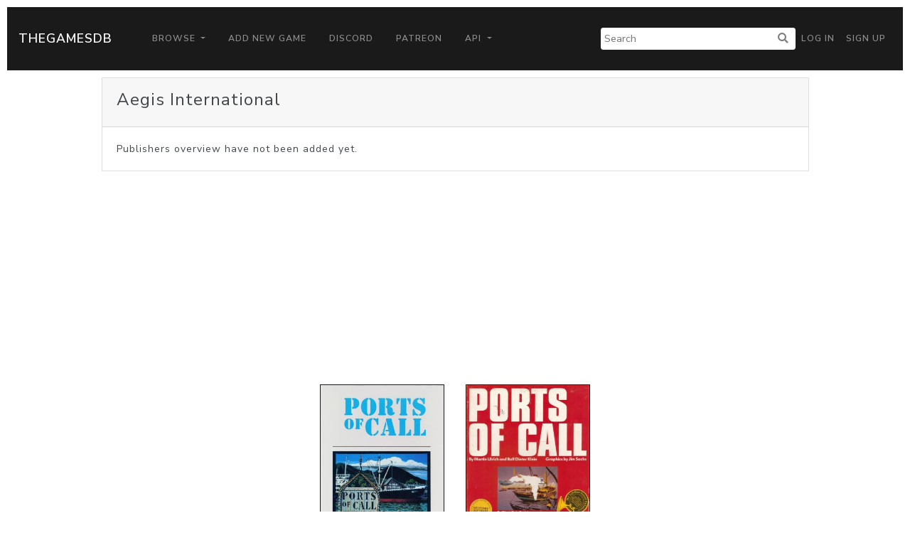

--- FILE ---
content_type: text/html; charset=UTF-8
request_url: https://thegamesdb.net/list_games.php?pub_id=3275
body_size: 1812
content:
<!doctype html>
<html lang="en">

<head>
	<title>TGDB - Browser - Game By Publisher</title>
	<meta charset="utf-8">
	<!-- allow site to adapt to mobile
		 TODO: add check for mobile desktop toggle -->
	<meta name="viewport" content="width=device-width, initial-scale=1, shrink-to-fit=no">

	<!-- Bootstrap CSS -->
	<link rel="stylesheet" href="/css/lux-bootstrap.min.css" crossorigin="anonymous"><style>body { color: #424649; } </style>	<script type="text/javascript" src="/js/jquery-3.2.1.min.js"></script>
	<script type="text/javascript" src="/js/popper.min.1.13.0.js"></script>
	<script type="text/javascript" src="/js/bootstrap.min.4.0.0.js"></script>
	<script type="text/javascript" src="/js/fontawesome.5.0.10.js"></script>
	<script type="text/javascript" src="/js/brands.5.0.10.js"></script>
	<link rel="stylesheet" href="/css/fontawesome.5.0.10.css" crossorigin="anonymous">
	<link rel="stylesheet" href="/css/fa-brands.5.0.10.css" crossorigin="anonymous">
	<link rel="stylesheet" href="/css/main.css" crossorigin="anonymous">
			<script async src="https://pagead2.googlesyndication.com/pagead/js/adsbygoogle.js?client=ca-pub-5337615406686584"
     crossorigin="anonymous"></script>
	 </head>
<body>
		<nav class="navbar navbar-expand-lg navbar-dark bg-primary" style="margin: 10px;">
		<a class="navbar-brand" href="/">TheGamesDB</a>
		<button class="navbar-toggler" type="button" data-toggle="collapse" data-target="#navbarColor01" aria-controls="navbarColor01" aria-expanded="false" aria-label="Toggle navigation">
			<span class="navbar-toggler-icon"></span>
		</button>

		<div class="collapse navbar-collapse" id="navbarColor01">
			<ul class="navbar-nav mr-auto">
				<li class="nav-item dropdown">
					<a class="nav-link dropdown-toggle" href="#" id="navbarDropdown" role="button" data-toggle="dropdown" aria-haspopup="true" aria-expanded="false">
					Browse
					</a>
					<div class="dropdown-menu" aria-labelledby="navbarDropdown">
						<a class="dropdown-item" href="/browse.php">Games</a>
						<a class="dropdown-item" href="/list_platforms.php">Platforms</a>
						<a class="dropdown-item" href="/list_devs.php">Developers</a>
						<a class="dropdown-item" href="/list_pubs.php">Publishers</a>
						<a class="dropdown-item" href="/stats.php">Stats</a>
					</div>
				</li>
				<li class="nav-item">
					<a class="nav-link" href="/add_game.php">Add New Game</a>
				</li>
				<li class="nav-item">
					<a class="nav-link" href="https://discord.gg/2gxeAURxmA">Discord</a>
				</li>
				<li class="nav-item">
					<a class="nav-link" href="https://www.patreon.com/thegamesdb" target="_blank">Patreon</a>
				</li>
				<li class="nav-item dropdown">
					<a class="nav-link dropdown-toggle" href="#" id="navbarDropdown" role="button" data-toggle="dropdown" aria-haspopup="true" aria-expanded="false">
					API
					</a>
					<div class="dropdown-menu" aria-labelledby="navbarDropdown">
						<a class="dropdown-item" href="https://api.thegamesdb.net/">API Documentation</a>
						<a class="dropdown-item" href="https://api.thegamesdb.net/key.php">API Key</a>
					</div>
				</li>
			</ul>
			<form id="search-form" action="/search.php" method="get" class="form-inline my-2 my-lg-0">
				<input name="name" type="text" placeholder="Search">
				<button type="submit"><i class="fa fa-search" title="Search"></i></button>
			</form>
			<ul class="navbar-nav my-2 my-lg-0">
								<li class="nav-item mr-0">
					<a class="nav-link" href="/login.php">Log in</a>
				</li>
				<li class="nav-item mr-0">
					<a class="nav-link" href="/register.php">Sign Up</a>
				</li>
							</ul>
		</div>
	</nav>
	
	<div class="container-fluid">
			<div class="row justify-content-center" style="margin:10px;">
			<div class="col-12 col-md-10">
				<div class="card">
					<div class="card-header">
						<fieldset>
							<legend>Aegis International</legend>
						</fieldset>
					</div>
					<div class="card-body">
						Publishers overview have not been added yet.
					</div>
				</div>
			</div>
		</div>
	
		<div class="row row-eq-height justify-content-center" style="margin:10px;">
					<div class="col-6 col-md-2">
				<div style="padding-bottom:12px; height: 100%">
					<a href="./game.php?id=31104">
						<div class="card border-primary" style="height: 100%">
							<img class="card-img-top" alt="PosterIMG" src="https://cdn.thegamesdb.net/images/thumb/boxart/front/31104-1.jpg">
							<div class="card-body card-noboday" style="text-align:center;">
							</div>
							<div class="card-footer bg-secondary" style="text-align:center;">
								<p>Ports of Call</p>
																								<p>1987-01-01</p>
								<p class="text-muted">Amiga</p>
							</div>
						</div>
					</a>
				</div>
			</div>
					<div class="col-6 col-md-2">
				<div style="padding-bottom:12px; height: 100%">
					<a href="./game.php?id=31106">
						<div class="card border-primary" style="height: 100%">
							<img class="card-img-top" alt="PosterIMG" src="https://cdn.thegamesdb.net/images/thumb/boxart/front/31106-1.jpg">
							<div class="card-body card-noboday" style="text-align:center;">
							</div>
							<div class="card-footer bg-secondary" style="text-align:center;">
								<p>Ports of Call</p>
																								<p>1989-01-01</p>
								<p class="text-muted">PC</p>
							</div>
						</div>
					</a>
				</div>
			</div>
				</div>
					<nav aria-label="Page navigation example">
				<ul class="pagination justify-content-center">
					<li class="page-item disabled">
					<a class="page-link" href="#" tabindex="-1">&lt;&lt; Previous</a>
					</li>
					<li class="page-item disabled">
						<a class="page-link" href="#">Next &gt;&gt;</a>
					</li>
				</ul>
			</nav>
				</div>

		<footer class="container-fluid bg-dark" style="margin-top:10px; padding: 20px;">
			<div class="container">
				<div class="row">
					<div class="col-lg-3">
						<h2 class="logo"><a href="/"> TheGamesDB </a></h2>
					</div>
					<div class="col-sm-4 col-lg-2">
						<h5>Get started</h5>
						<ul>
							<li><a href="/">Home</a></li>
							<li><a href="/browse.php">Games</a></li>
							<li><a href="/list_platforms.php">Platforms</a></li>
							<li><a href="/list_devs.php">Developers</a></li>
							<li><a href="/list_pubs.php">Publishers</a></li>
							<li><a href="/stats.php">Stats</a></li>
						</ul>
					</div>
					<div class="col-sm-4 col-lg-3">
						<h5>Developers</h5>
						<ul>
							<li><a href="https://api.thegamesdb.net/">API Documentation</a></li>
							<li><a href="https://api.thegamesdb.net/key.php">API Access Request</a></li>
							<li><a href="https://github.com/TheGamesDB2/Website">Github Repo</a></li>
						</ul>
					</div>
										<div class="col-sm-4 col-lg-3">
						<div class="social-networks">
							<a href="https://twitter.com/thegamesdb" class="twitter"><i class="fab fa-twitter"></i></a>
							<a href="https://www.facebook.com/thegamesdb/" class="facebook"><i class="fab fa-facebook"></i></a>
						</div>
						<a href="https://discord.gg/2gxeAURxmA" role="button" class="btn btn-info">Contact us</a>
					</div>
				</div>

				<div class="footer-copyright">
					<p>© 2026 TheGamesDB </p>
				</div>
				<p>execution time: 0.0030679702758789</p>
			</div>
		</footer>
	</body>
</html>
	

--- FILE ---
content_type: text/html; charset=utf-8
request_url: https://www.google.com/recaptcha/api2/aframe
body_size: 267
content:
<!DOCTYPE HTML><html><head><meta http-equiv="content-type" content="text/html; charset=UTF-8"></head><body><script nonce="xi4ZPs0Z-bhDusX7j87v-w">/** Anti-fraud and anti-abuse applications only. See google.com/recaptcha */ try{var clients={'sodar':'https://pagead2.googlesyndication.com/pagead/sodar?'};window.addEventListener("message",function(a){try{if(a.source===window.parent){var b=JSON.parse(a.data);var c=clients[b['id']];if(c){var d=document.createElement('img');d.src=c+b['params']+'&rc='+(localStorage.getItem("rc::a")?sessionStorage.getItem("rc::b"):"");window.document.body.appendChild(d);sessionStorage.setItem("rc::e",parseInt(sessionStorage.getItem("rc::e")||0)+1);localStorage.setItem("rc::h",'1770130299817');}}}catch(b){}});window.parent.postMessage("_grecaptcha_ready", "*");}catch(b){}</script></body></html>